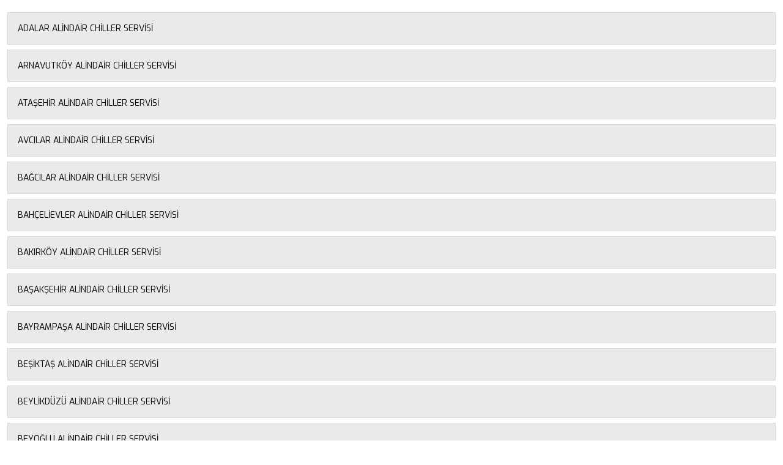

--- FILE ---
content_type: text/html; charset=UTF-8
request_url: https://servismerkezi.gen.tr/istanbul-alindair-chiller-servisi
body_size: 2302
content:
<!DOCTYPE html>
<html lang="tr">
	<head>
		<link rel="stylesheet" type="text/css" href="https://fonts.googleapis.com/css?family=Exo">
	    <meta name="viewport" content="width=device-width, initial-scale=1.0" />
		<style>body{font-family:'Exo',Tahoma,Arial,Sans-Serif}ul{display:flex;flex-direction:column;padding:.25rem}ul li{list-style-type:none;background:#eaeaea;padding:1rem;border:1px solid #dadada;text-transform:uppercase;font-size:14px;font-weight:normal;margin-bottom:.5rem}ul li a{text-decoration:none;color:#000}</style>
	</head>
	<body>
		<ul>
			<li><a href="adalar-alindair-chiller-servisi">Adalar Alindair Chiller Servisi</a></li><li><a href="arnavutkoy-alindair-chiller-servisi">Arnavutköy Alindair Chiller Servisi</a></li><li><a href="atasehir-alindair-chiller-servisi">Ataşehir Alindair Chiller Servisi</a></li><li><a href="avcilar-alindair-chiller-servisi">Avcılar Alindair Chiller Servisi</a></li><li><a href="bagcilar-alindair-chiller-servisi">Bağcılar Alindair Chiller Servisi</a></li><li><a href="bahcelievler-alindair-chiller-servisi">Bahçelievler Alindair Chiller Servisi</a></li><li><a href="bakirkoy-alindair-chiller-servisi">Bakırköy Alindair Chiller Servisi</a></li><li><a href="basaksehir-alindair-chiller-servisi">Başakşehir Alindair Chiller Servisi</a></li><li><a href="bayrampasa-alindair-chiller-servisi">Bayrampaşa Alindair Chiller Servisi</a></li><li><a href="besiktas-alindair-chiller-servisi">Beşiktaş Alindair Chiller Servisi</a></li><li><a href="beylikduzu-alindair-chiller-servisi">Beylikdüzü Alindair Chiller Servisi</a></li><li><a href="beyoglu-alindair-chiller-servisi">Beyoğlu Alindair Chiller Servisi</a></li><li><a href="buyukcekmece-alindair-chiller-servisi">Büyükçekmece Alindair Chiller Servisi</a></li><li><a href="beykoz-alindair-chiller-servisi">Beykoz Alindair Chiller Servisi</a></li><li><a href="catalca-alindair-chiller-servisi">Çatalca Alindair Chiller Servisi</a></li><li><a href="cekmekoy-alindair-chiller-servisi">Çekmeköy Alindair Chiller Servisi</a></li><li><a href="esenler-alindair-chiller-servisi">Esenler Alindair Chiller Servisi</a></li><li><a href="esenyurt-alindair-chiller-servisi">Esenyurt Alindair Chiller Servisi</a></li><li><a href="eyup-alindair-chiller-servisi">Eyüp Alindair Chiller Servisi</a></li><li><a href="fatih-alindair-chiller-servisi">Fatih Alindair Chiller Servisi</a></li><li><a href="gaziosmanpasa-alindair-chiller-servisi">Gaziosmanpaşa Alindair Chiller Servisi</a></li><li><a href="gungoren-alindair-chiller-servisi">Güngören Alindair Chiller Servisi</a></li><li><a href="kadikoy-alindair-chiller-servisi">Kadıköy Alindair Chiller Servisi</a></li><li><a href="kagithane-alindair-chiller-servisi">Kağıthane Alindair Chiller Servisi</a></li><li><a href="kartal-alindair-chiller-servisi">Kartal Alindair Chiller Servisi</a></li><li><a href="kucukcekmece-alindair-chiller-servisi">Küçükçekmece Alindair Chiller Servisi</a></li><li><a href="maltepe-alindair-chiller-servisi">Maltepe Alindair Chiller Servisi</a></li><li><a href="pendik-alindair-chiller-servisi">Pendik Alindair Chiller Servisi</a></li><li><a href="sancaktepe-alindair-chiller-servisi">Sancaktepe Alindair Chiller Servisi</a></li><li><a href="sariyer-alindair-chiller-servisi">Sarıyer Alindair Chiller Servisi</a></li><li><a href="silivri-alindair-chiller-servisi">Silivri Alindair Chiller Servisi</a></li><li><a href="sultanbeyli-alindair-chiller-servisi">Sultanbeyli Alindair Chiller Servisi</a></li><li><a href="sultangazi-alindair-chiller-servisi">Sultangazi Alindair Chiller Servisi</a></li><li><a href="sile-alindair-chiller-servisi">Şile Alindair Chiller Servisi</a></li><li><a href="sisli-alindair-chiller-servisi">Şişli Alindair Chiller Servisi</a></li><li><a href="tuzla-alindair-chiller-servisi">Tuzla Alindair Chiller Servisi</a></li><li><a href="umraniye-alindair-chiller-servisi">Ümraniye Alindair Chiller Servisi</a></li><li><a href="uskudar-alindair-chiller-servisi">Üsküdar Alindair Chiller Servisi</a></li><li><a href="zeytinburnu-alindair-chiller-servisi">Zeytinburnu Alindair Chiller Servisi</a></li><li><a href="garantili-alindair-chiller-servisi"> Alindair Chiller Servisi</a></li><li><a href="sirokko-alindair-chiller-servisi">Sirokko Alindair Chiller Servisi</a></li><li><a href="gufo-alindair-chiller-servisi">Gufo Alindair Chiller Servisi</a></li><li><a href="alindair-alindair-chiller-servisi">Alindair Alindair Chiller Servisi</a></li><li><a href="kabel-alindair-chiller-servisi">Kabel Alindair Chiller Servisi</a></li><li><a href="bugass-alindair-chiller-servisi">Bugass Alindair Chiller Servisi</a></li><li><a href="daygas-alindair-chiller-servisi">Daygas Alindair Chiller Servisi</a></li><li><a href="delonghi-alindair-chiller-servisi">Delonghi Alindair Chiller Servisi</a></li><li><a href="hosseven-alindair-chiller-servisi">Hoşseven Alindair Chiller Servisi</a></li><li><a href="normgas-alindair-chiller-servisi">Normgas Alindair Chiller Servisi</a></li><li><a href="rosh-alindair-chiller-servisi">Rosh Alindair Chiller Servisi</a></li><li><a href="rowenta-alindair-chiller-servisi">Rowenta Alindair Chiller Servisi</a></li><li><a href="mira-alindair-chiller-servisi">Mira Alindair Chiller Servisi</a></li><li><a href="airfel-alindair-chiller-servisi">Airfel Alindair Chiller Servisi</a></li><li><a href="alarko-alindair-chiller-servisi">Alarko Alindair Chiller Servisi</a></li><li><a href="altus-alindair-chiller-servisi">Altus Alindair Chiller Servisi</a></li><li><a href="arcelik-alindair-chiller-servisi">Arçelik Alindair Chiller Servisi</a></li><li><a href="ariston-alindair-chiller-servisi">Ariston Alindair Chiller Servisi</a></li><li><a href="auer-alindair-chiller-servisi">Auer Alindair Chiller Servisi</a></li><li><a href="baykan-alindair-chiller-servisi">Baykan Alindair Chiller Servisi</a></li><li><a href="baymak-alindair-chiller-servisi">Baymak Alindair Chiller Servisi</a></li><li><a href="baxi-alindair-chiller-servisi">Baxi Alindair Chiller Servisi</a></li><li><a href="beko-alindair-chiller-servisi">Beko Alindair Chiller Servisi</a></li><li><a href="bosch-alindair-chiller-servisi">Bosch Alindair Chiller Servisi</a></li><li><a href="buderus-alindair-chiller-servisi">Buderus Alindair Chiller Servisi</a></li><li><a href="cartel-alindair-chiller-servisi">Cartel Alindair Chiller Servisi</a></li><li><a href="chaffoteaux-alindair-chiller-servisi">Chaffoteaux Alindair Chiller Servisi</a></li><li><a href="daikin-alindair-chiller-servisi">Daikin Alindair Chiller Servisi</a></li><li><a href="daxom-alindair-chiller-servisi">Daxom Alindair Chiller Servisi</a></li><li><a href="demirdokum-alindair-chiller-servisi">Demirdöküm Alindair Chiller Servisi</a></li><li><a href="dizayn-alindair-chiller-servisi">Dizayn Alindair Chiller Servisi</a></li><li><a href="dolcevita-alindair-chiller-servisi">Dolcevita Alindair Chiller Servisi</a></li><li><a href="eca-alindair-chiller-servisi">E.C.A Alindair Chiller Servisi</a></li><li><a href="emko-alindair-chiller-servisi">Emko Alindair Chiller Servisi</a></li><li><a href="etna-alindair-chiller-servisi">Etna Alindair Chiller Servisi</a></li><li><a href="falke-alindair-chiller-servisi">Falke Alindair Chiller Servisi</a></li><li><a href="ferroli-alindair-chiller-servisi">Ferroli Alindair Chiller Servisi</a></li><li><a href="frigidaire-alindair-chiller-servisi">Frigidaire Alindair Chiller Servisi</a></li><li><a href="fujitsu-alindair-chiller-servisi">Fujitsu Alindair Chiller Servisi</a></li><li><a href="fujitherma-alindair-chiller-servisi">Fujitherma Alindair Chiller Servisi</a></li><li><a href="goodman-alindair-chiller-servisi">Goodman Alindair Chiller Servisi</a></li><li><a href="immergas-alindair-chiller-servisi">İmmergas Alindair Chiller Servisi</a></li><li><a href="kiturami-alindair-chiller-servisi">Kiturami Alindair Chiller Servisi</a></li><li><a href="lambert-alindair-chiller-servisi">Lambert Alindair Chiller Servisi</a></li><li><a href="lg-alindair-chiller-servisi">Lg Alindair Chiller Servisi</a></li><li><a href="mitsubishi-alindair-chiller-servisi">Mitsubishi Alindair Chiller Servisi</a></li><li><a href="protherm-alindair-chiller-servisi">Protherm Alindair Chiller Servisi</a></li><li><a href="profilo-alindair-chiller-servisi">Profilo Alindair Chiller Servisi</a></li><li><a href="rubenis-alindair-chiller-servisi">Rubenis Alindair Chiller Servisi</a></li><li><a href="samsung-alindair-chiller-servisi">Samsung Alindair Chiller Servisi</a></li><li><a href="sanica-alindair-chiller-servisi">Sanica Alindair Chiller Servisi</a></li><li><a href="sanyo-alindair-chiller-servisi">Sanyo Alindair Chiller Servisi</a></li><li><a href="sharp-alindair-chiller-servisi">Sharp Alindair Chiller Servisi</a></li><li><a href="siemens-alindair-chiller-servisi">Siemens Alindair Chiller Servisi</a></li><li><a href="sigma-alindair-chiller-servisi">Sigma Alindair Chiller Servisi</a></li><li><a href="smeg-alindair-chiller-servisi">Smeg Alindair Chiller Servisi</a></li><li><a href="susler-alindair-chiller-servisi">Süsler Alindair Chiller Servisi</a></li><li><a href="termodinamik-alindair-chiller-servisi">Termodinamik Alindair Chiller Servisi</a></li><li><a href="termostar-alindair-chiller-servisi">Termostar Alindair Chiller Servisi</a></li><li><a href="termoteknik-alindair-chiller-servisi">Termoteknik Alindair Chiller Servisi</a></li><li><a href="thermex-alindair-chiller-servisi">Thermex Alindair Chiller Servisi</a></li><li><a href="toshiba-alindair-chiller-servisi">Toshiba Alindair Chiller Servisi</a></li><li><a href="tronic-alindair-chiller-servisi">Tronic Alindair Chiller Servisi</a></li><li><a href="vaillant-alindair-chiller-servisi">Vaillant Alindair Chiller Servisi</a></li><li><a href="vestel-alindair-chiller-servisi">Vestel Alindair Chiller Servisi</a></li><li><a href="viessmann-alindair-chiller-servisi">Viessmann Alindair Chiller Servisi</a></li><li><a href="warmhaus-alindair-chiller-servisi">Warmhaus Alindair Chiller Servisi</a></li><li><a href="westinghouse-alindair-chiller-servisi">Westinghouse Alindair Chiller Servisi</a></li><li><a href="york-alindair-chiller-servisi">York Alindair Chiller Servisi</a></li><li><a href="istanbul-sirokko-alindair-chiller-servisi">Sirokko Alindair Chiller Servisi</a></li><li><a href="istanbul-gufo-alindair-chiller-servisi">Gufo Alindair Chiller Servisi</a></li><li><a href="istanbul-alindair-alindair-chiller-servisi">Alindair Alindair Chiller Servisi</a></li><li><a href="istanbul-kabel-alindair-chiller-servisi">Kabel Alindair Chiller Servisi</a></li><li><a href="istanbul-bugass-alindair-chiller-servisi">Bugass Alindair Chiller Servisi</a></li><li><a href="istanbul-daygas-alindair-chiller-servisi">Daygas Alindair Chiller Servisi</a></li><li><a href="istanbul-delonghi-alindair-chiller-servisi">Delonghi Alindair Chiller Servisi</a></li><li><a href="istanbul-hosseven-alindair-chiller-servisi">Hoşseven Alindair Chiller Servisi</a></li><li><a href="istanbul-normgas-alindair-chiller-servisi">Normgas Alindair Chiller Servisi</a></li><li><a href="istanbul-rosh-alindair-chiller-servisi">Rosh Alindair Chiller Servisi</a></li><li><a href="istanbul-rowenta-alindair-chiller-servisi">Rowenta Alindair Chiller Servisi</a></li><li><a href="istanbul-mira-alindair-chiller-servisi">Mira Alindair Chiller Servisi</a></li><li><a href="istanbul-airfel-alindair-chiller-servisi">Airfel Alindair Chiller Servisi</a></li><li><a href="istanbul-alarko-alindair-chiller-servisi">Alarko Alindair Chiller Servisi</a></li><li><a href="istanbul-altus-alindair-chiller-servisi">Altus Alindair Chiller Servisi</a></li><li><a href="istanbul-arcelik-alindair-chiller-servisi">Arçelik Alindair Chiller Servisi</a></li><li><a href="istanbul-ariston-alindair-chiller-servisi">Ariston Alindair Chiller Servisi</a></li><li><a href="istanbul-auer-alindair-chiller-servisi">Auer Alindair Chiller Servisi</a></li><li><a href="istanbul-baykan-alindair-chiller-servisi">Baykan Alindair Chiller Servisi</a></li><li><a href="istanbul-baymak-alindair-chiller-servisi">Baymak Alindair Chiller Servisi</a></li><li><a href="istanbul-baxi-alindair-chiller-servisi">Baxi Alindair Chiller Servisi</a></li><li><a href="istanbul-beko-alindair-chiller-servisi">Beko Alindair Chiller Servisi</a></li><li><a href="istanbul-bosch-alindair-chiller-servisi">Bosch Alindair Chiller Servisi</a></li><li><a href="istanbul-buderus-alindair-chiller-servisi">Buderus Alindair Chiller Servisi</a></li><li><a href="istanbul-chaffoteaux-alindair-chiller-servisi">Chaffoteaux Alindair Chiller Servisi</a></li><li><a href="istanbul-daikin-alindair-chiller-servisi">Daikin Alindair Chiller Servisi</a></li><li><a href="istanbul-daxom-alindair-chiller-servisi">Daxom Alindair Chiller Servisi</a></li><li><a href="istanbul-demirdokum-alindair-chiller-servisi">Demirdöküm Alindair Chiller Servisi</a></li><li><a href="istanbul-dizayn-alindair-chiller-servisi">Dizayn Alindair Chiller Servisi</a></li><li><a href="istanbul-dolcevita-alindair-chiller-servisi">Dolcevita Alindair Chiller Servisi</a></li><li><a href="istanbul-eca-alindair-chiller-servisi">E.C.A Alindair Chiller Servisi</a></li><li><a href="istanbul-emko-alindair-chiller-servisi">Emko Alindair Chiller Servisi</a></li><li><a href="istanbul-etna-alindair-chiller-servisi">Etna Alindair Chiller Servisi</a></li><li><a href="istanbul-falke-alindair-chiller-servisi">Falke Alindair Chiller Servisi</a></li><li><a href="istanbul-ferroli-alindair-chiller-servisi">Ferroli Alindair Chiller Servisi</a></li><li><a href="istanbul-frigidaire-alindair-chiller-servisi">Frigidaire Alindair Chiller Servisi</a></li><li><a href="istanbul-fujitsu-alindair-chiller-servisi">Fujitsu Alindair Chiller Servisi</a></li><li><a href="istanbul-fujitherma-alindair-chiller-servisi">Fujitherma Alindair Chiller Servisi</a></li><li><a href="istanbul-immergas-alindair-chiller-servisi">İmmergas Alindair Chiller Servisi</a></li><li><a href="istanbul-kiturami-alindair-chiller-servisi">Kiturami Alindair Chiller Servisi</a></li><li><a href="istanbul-lambert-alindair-chiller-servisi">Lambert Alindair Chiller Servisi</a></li><li><a href="istanbul-lg-alindair-chiller-servisi">Lg Alindair Chiller Servisi</a></li><li><a href="istanbul-mitsubishi-alindair-chiller-servisi">Mitsubishi Alindair Chiller Servisi</a></li><li><a href="istanbul-protherm-alindair-chiller-servisi">Protherm Alindair Chiller Servisi</a></li><li><a href="istanbul-sanica-alindair-chiller-servisi">Sanica Alindair Chiller Servisi</a></li><li><a href="istanbul-susler-alindair-chiller-servisi">Süsler Alindair Chiller Servisi</a></li><li><a href="istanbul-termodinamik-alindair-chiller-servisi">Termodinamik Alindair Chiller Servisi</a></li><li><a href="istanbul-termostar-alindair-chiller-servisi">Termostar Alindair Chiller Servisi</a></li><li><a href="istanbul-termoteknik-alindair-chiller-servisi">Termoteknik Alindair Chiller Servisi</a></li><li><a href="istanbul-thermex-alindair-chiller-servisi">Thermex Alindair Chiller Servisi</a></li><li><a href="istanbul-vaillant-alindair-chiller-servisi">Vaillant Alindair Chiller Servisi</a></li><li><a href="istanbul-vestel-alindair-chiller-servisi">Vestel Alindair Chiller Servisi</a></li><li><a href="istanbul-viessmann-alindair-chiller-servisi">Viessmann Alindair Chiller Servisi</a></li><li><a href="istanbul-warmhaus-alindair-chiller-servisi">Warmhaus Alindair Chiller Servisi</a></li><li><a href="istanbul-westinghouse-alindair-chiller-servisi">Westinghouse Alindair Chiller Servisi</a></li><li><a href="istanbul-york-alindair-chiller-servisi">York Alindair Chiller Servisi</a></li><li><a href="kocaeli-sirokko-alindair-chiller-servisi">Sirokko Alindair Chiller Servisi</a></li><li><a href="kocaeli-gufo-alindair-chiller-servisi">Gufo Alindair Chiller Servisi</a></li><li><a href="kocaeli-alindair-alindair-chiller-servisi">Alindair Alindair Chiller Servisi</a></li><li><a href="kocaeli-kabel-alindair-chiller-servisi">Kabel Alindair Chiller Servisi</a></li><li><a href="kocaeli-bugass-alindair-chiller-servisi">Bugass Alindair Chiller Servisi</a></li><li><a href="kocaeli-daygas-alindair-chiller-servisi">Daygas Alindair Chiller Servisi</a></li><li><a href="kocaeli-delonghi-alindair-chiller-servisi">Delonghi Alindair Chiller Servisi</a></li><li><a href="kocaeli-hosseven-alindair-chiller-servisi">Hoşseven Alindair Chiller Servisi</a></li><li><a href="kocaeli-normgas-alindair-chiller-servisi">Normgas Alindair Chiller Servisi</a></li><li><a href="kocaeli-rosh-alindair-chiller-servisi">Rosh Alindair Chiller Servisi</a></li><li><a href="kocaeli-rowenta-alindair-chiller-servisi">Rowenta Alindair Chiller Servisi</a></li><li><a href="kocaeli-mira-alindair-chiller-servisi">Mira Alindair Chiller Servisi</a></li><li><a href="kocaeli-airfel-alindair-chiller-servisi">Airfel Alindair Chiller Servisi</a></li><li><a href="kocaeli-alarko-alindair-chiller-servisi">Alarko Alindair Chiller Servisi</a></li><li><a href="kocaeli-altus-alindair-chiller-servisi">Altus Alindair Chiller Servisi</a></li><li><a href="kocaeli-arcelik-alindair-chiller-servisi">Arçelik Alindair Chiller Servisi</a></li><li><a href="kocaeli-ariston-alindair-chiller-servisi">Ariston Alindair Chiller Servisi</a></li><li><a href="kocaeli-auer-alindair-chiller-servisi">Auer Alindair Chiller Servisi</a></li><li><a href="kocaeli-baykan-alindair-chiller-servisi">Baykan Alindair Chiller Servisi</a></li><li><a href="kocaeli-baymak-alindair-chiller-servisi">Baymak Alindair Chiller Servisi</a></li><li><a href="kocaeli-baxi-alindair-chiller-servisi">Baxi Alindair Chiller Servisi</a></li><li><a href="kocaeli-beko-alindair-chiller-servisi">Beko Alindair Chiller Servisi</a></li><li><a href="kocaeli-bosch-alindair-chiller-servisi">Bosch Alindair Chiller Servisi</a></li><li><a href="kocaeli-buderus-alindair-chiller-servisi">Buderus Alindair Chiller Servisi</a></li><li><a href="kocaeli-chaffoteaux-alindair-chiller-servisi">Chaffoteaux Alindair Chiller Servisi</a></li><li><a href="kocaeli-daikin-alindair-chiller-servisi">Daikin Alindair Chiller Servisi</a></li><li><a href="kocaeli-daxom-alindair-chiller-servisi">Daxom Alindair Chiller Servisi</a></li><li><a href="kocaeli-demirdokum-alindair-chiller-servisi">Demirdöküm Alindair Chiller Servisi</a></li><li><a href="kocaeli-dizayn-alindair-chiller-servisi">Dizayn Alindair Chiller Servisi</a></li><li><a href="kocaeli-dolcevita-alindair-chiller-servisi">Dolcevita Alindair Chiller Servisi</a></li><li><a href="kocaeli-eca-alindair-chiller-servisi">E.C.A Alindair Chiller Servisi</a></li><li><a href="kocaeli-emko-alindair-chiller-servisi">Emko Alindair Chiller Servisi</a></li><li><a href="kocaeli-etna-alindair-chiller-servisi">Etna Alindair Chiller Servisi</a></li><li><a href="kocaeli-falke-alindair-chiller-servisi">Falke Alindair Chiller Servisi</a></li><li><a href="kocaeli-ferroli-alindair-chiller-servisi">Ferroli Alindair Chiller Servisi</a></li><li><a href="kocaeli-frigidaire-alindair-chiller-servisi">Frigidaire Alindair Chiller Servisi</a></li><li><a href="kocaeli-fujitsu-alindair-chiller-servisi">Fujitsu Alindair Chiller Servisi</a></li><li><a href="kocaeli-fujitherma-alindair-chiller-servisi">Fujitherma Alindair Chiller Servisi</a></li><li><a href="kocaeli-immergas-alindair-chiller-servisi">İmmergas Alindair Chiller Servisi</a></li><li><a href="kocaeli-kiturami-alindair-chiller-servisi">Kiturami Alindair Chiller Servisi</a></li><li><a href="kocaeli-lambert-alindair-chiller-servisi">Lambert Alindair Chiller Servisi</a></li><li><a href="kocaeli-lg-alindair-chiller-servisi">Lg Alindair Chiller Servisi</a></li><li><a href="kocaeli-mitsubishi-alindair-chiller-servisi">Mitsubishi Alindair Chiller Servisi</a></li><li><a href="kocaeli-protherm-alindair-chiller-servisi">Protherm Alindair Chiller Servisi</a></li><li><a href="kocaeli-sanica-alindair-chiller-servisi">Sanica Alindair Chiller Servisi</a></li><li><a href="kocaeli-susler-alindair-chiller-servisi">Süsler Alindair Chiller Servisi</a></li><li><a href="kocaeli-termodinamik-alindair-chiller-servisi">Termodinamik Alindair Chiller Servisi</a></li><li><a href="kocaeli-termostar-alindair-chiller-servisi">Termostar Alindair Chiller Servisi</a></li><li><a href="kocaeli-termoteknik-alindair-chiller-servisi">Termoteknik Alindair Chiller Servisi</a></li><li><a href="kocaeli-thermex-alindair-chiller-servisi">Thermex Alindair Chiller Servisi</a></li><li><a href="kocaeli-vaillant-alindair-chiller-servisi">Vaillant Alindair Chiller Servisi</a></li><li><a href="kocaeli-vestel-alindair-chiller-servisi">Vestel Alindair Chiller Servisi</a></li><li><a href="kocaeli-viessmann-alindair-chiller-servisi">Viessmann Alindair Chiller Servisi</a></li><li><a href="kocaeli-warmhaus-alindair-chiller-servisi">Warmhaus Alindair Chiller Servisi</a></li><li><a href="kocaeli-westinghouse-alindair-chiller-servisi">Westinghouse Alindair Chiller Servisi</a></li><li><a href="kocaeli-york-alindair-chiller-servisi">York Alindair Chiller Servisi</a></li>
		</ul>
	<script defer src="https://static.cloudflareinsights.com/beacon.min.js/vcd15cbe7772f49c399c6a5babf22c1241717689176015" integrity="sha512-ZpsOmlRQV6y907TI0dKBHq9Md29nnaEIPlkf84rnaERnq6zvWvPUqr2ft8M1aS28oN72PdrCzSjY4U6VaAw1EQ==" data-cf-beacon='{"version":"2024.11.0","token":"6f19b06fa23749f6972a4b697f14fd5a","r":1,"server_timing":{"name":{"cfCacheStatus":true,"cfEdge":true,"cfExtPri":true,"cfL4":true,"cfOrigin":true,"cfSpeedBrain":true},"location_startswith":null}}' crossorigin="anonymous"></script>
</body>
</html>